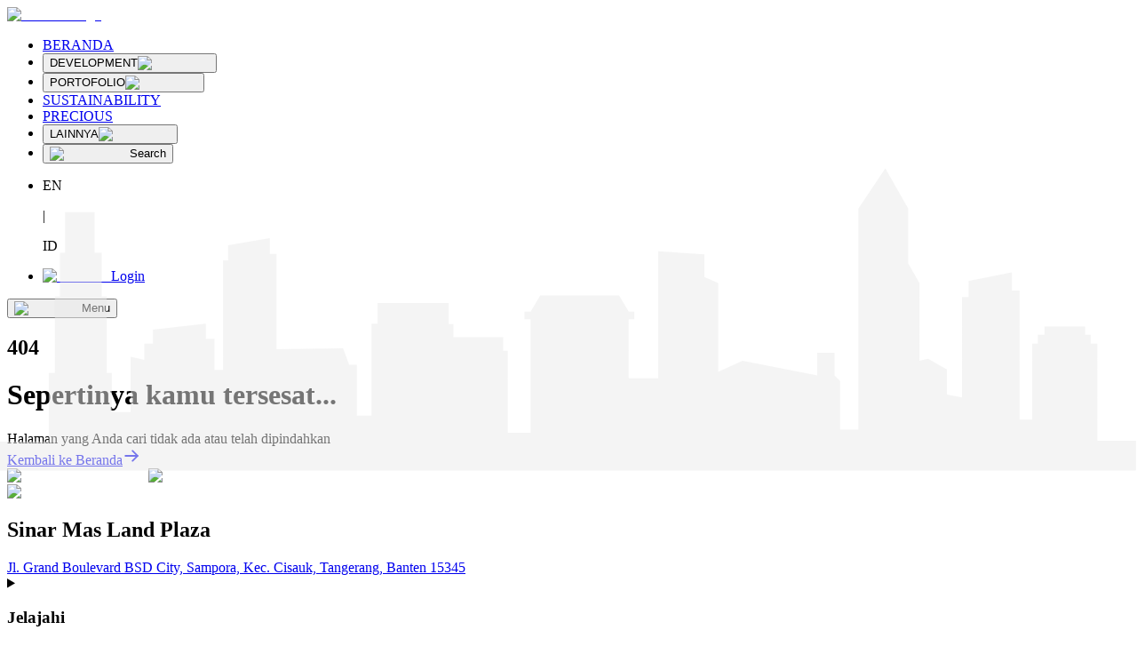

--- FILE ---
content_type: text/html; charset=utf-8
request_url: https://www.sinarmasland.com/id/news/amp/pertengahan-2018-galeri-iptek-dan-inovasi-dibangun-di-bsd-city
body_size: 10015
content:
<!DOCTYPE html><html lang="id" class="__variable_ed3508 __variable_069ab3 __variable_51684b __variable_ef116d __variable_509056"><head><meta charSet="utf-8"/><meta name="viewport" content="width=device-width, initial-scale=1, maximum-scale=1"/><link rel="stylesheet" href="/_next/static/css/de3f79f7e26ff95c.css" data-precedence="next"/><link rel="stylesheet" href="/_next/static/css/9a243abae655cb4a.css" data-precedence="next"/><link rel="preload" as="script" fetchPriority="low" href="/_next/static/chunks/webpack-3e17a95c2882c0b0.js"/><script src="/_next/static/chunks/4bd1b696-100b9d70ed4e49c1.js" async="" type="24a378e06d3c87588c995742-text/javascript"></script><script src="/_next/static/chunks/1255-642c76f13c20a3ec.js" async="" type="24a378e06d3c87588c995742-text/javascript"></script><script src="/_next/static/chunks/main-app-f3336e172256d2ab.js" async="" type="24a378e06d3c87588c995742-text/javascript"></script><script src="/_next/static/chunks/13b76428-c75990430d19f963.js" async="" type="24a378e06d3c87588c995742-text/javascript"></script><script src="/_next/static/chunks/7523-4ce115625a6a8053.js" async="" type="24a378e06d3c87588c995742-text/javascript"></script><script src="/_next/static/chunks/1601-e05b3aad0cee91bb.js" async="" type="24a378e06d3c87588c995742-text/javascript"></script><script src="/_next/static/chunks/8236-8bdb78817062cde5.js" async="" type="24a378e06d3c87588c995742-text/javascript"></script><script src="/_next/static/chunks/3324-d09e781b8ab8f8d3.js" async="" type="24a378e06d3c87588c995742-text/javascript"></script><script src="/_next/static/chunks/9515-2649172a75cb64d9.js" async="" type="24a378e06d3c87588c995742-text/javascript"></script><script src="/_next/static/chunks/app/%5Blocale%5D/%5B...not-found%5D/page-c7f8b1a41a1d230c.js" async="" type="24a378e06d3c87588c995742-text/javascript"></script><script src="/_next/static/chunks/app/%5Blocale%5D/loading-6744eb75cf86c7fb.js" async="" type="24a378e06d3c87588c995742-text/javascript"></script><script src="/_next/static/chunks/4053-89cf0b19eb742633.js" async="" type="24a378e06d3c87588c995742-text/javascript"></script><script src="/_next/static/chunks/app/%5Blocale%5D/layout-f7fd5fb7894641f7.js" async="" type="24a378e06d3c87588c995742-text/javascript"></script><script src="/_next/static/chunks/app/%5Blocale%5D/error-40b52619208304b4.js" async="" type="24a378e06d3c87588c995742-text/javascript"></script><script src="/_next/static/chunks/app/%5Blocale%5D/not-found-9a0349290429957b.js" async="" type="24a378e06d3c87588c995742-text/javascript"></script><link rel="preload" href="https://www.googletagmanager.com/gtm.js?id=GTM-PHWRQV7" as="script"/><link rel="preload" href="https://cdn.izooto.com/scripts/undefined.js" as="script"/><link rel="preload" href="https://www.googletagmanager.com/gtag/js?id=G-05ZM50R9ZF" as="script"/><link rel="preload" href="https://www.googletagmanager.com/gtag/js?id=AW-696607262" as="script"/><link rel="preload" href="https://www.googletagmanager.com/gtag/js?id=AW-16626405758" as="script"/><link rel="preload" href="https://www.googletagmanager.com/gtag/js?id=AW-16468204392" as="script"/><link rel="preload" href="https://www.googletagmanager.com/gtag/js?id=AW-17104977754" as="script"/><link rel="preload" href="/qualtrics.js" as="script"/><meta name="next-size-adjust" content=""/><link rel="icon" href="/favicon.ico" sizes="any"/><meta http-equiv="Refresh" content="600"/><meta name="theme-color" content="#ab0204"/><script type="application/ld+json">{"@context":"https://schema.org","@type":"Organization","name":"Sinar Mas Land","url":"https://www.sinarmasland.com/","logo":"https://www.sinarmasland.com/app/uploads/2025/03/Logo-SML-Izooto-1.jpg","sameAs":["https://www.facebook.com/@sinarmasland","https://www.instagram.com/sinarmas_land/","https://x.com/sinarmas_land","https://www.linkedin.com/company/sinar-mas-land/"]}</script><script type="application/ld+json">{"@context":"https://schema.org","@type":"WebSite","name":"https://www.sinarmasland.com","url":"https://www.sinarmasland.com/"}</script><noscript><img height="1" width="1" style="display:none" src="https://www.facebook.com/tr?id=1162320990867127&amp;ev=PageView&amp;noscript=1"/></noscript><script src="/_next/static/chunks/polyfills-42372ed130431b0a.js" noModule="" type="24a378e06d3c87588c995742-text/javascript"></script></head><body class="text-dark"><div hidden=""><!--$?--><template id="B:0"></template><!--/$--></div><div id="ZN_bPDQGqPGBHECKBE"></div><!--$?--><template id="B:1"></template><div class="fixed inset-0 z-50 flex items-center justify-center"><div class="h-12 w-12 animate-spin rounded-full border-4 border-dashed border-primary"></div></div><!--/$--><script type="24a378e06d3c87588c995742-text/javascript">requestAnimationFrame(function(){$RT=performance.now()});</script><script src="/_next/static/chunks/webpack-3e17a95c2882c0b0.js" id="_R_" async="" type="24a378e06d3c87588c995742-text/javascript"></script><div hidden id="S:1"><header class=" bg-white fixed !top-0 z-50 max-h-svh w-full py-6 shadow-lg backdrop-blur-sm transition"><div class="grid grid-cols-[auto_1fr] px-6 xl:px-16"><a class="w-40" href="/id"><img alt="Sinarmas logo" loading="lazy" width="328" height="62" decoding="async" data-nimg="1" style="color:transparent" srcSet="/_next/image?url=%2F_next%2Fstatic%2Fmedia%2Fsinarmasland-logo-black.ae9746c6.png&amp;w=384&amp;q=75 1x, /_next/image?url=%2F_next%2Fstatic%2Fmedia%2Fsinarmasland-logo-black.ae9746c6.png&amp;w=750&amp;q=75 2x" src="/_next/image?url=%2F_next%2Fstatic%2Fmedia%2Fsinarmasland-logo-black.ae9746c6.png&amp;w=750&amp;q=75"/></a><div class="hidden self-center justify-self-end xl:block"><ul class="flex w-full items-center gap-5 2xl:gap-10"><li><a class="text-title after:bg-primary relative w-full text-sm after:absolute after:bottom-[-4px] after:left-0 after:h-[2px] after:w-0 after:transition-all after:duration-300 hover:after:w-full 2xl:text-base" href="/id">BERANDA</a></li><li><button class="text-title after:bg-primary relative flex w-full items-center justify-between gap-1 text-sm after:absolute after:bottom-[-4px] after:left-0 after:h-[2px] after:w-0 after:transition-all after:duration-300 hover:after:w-full 2xl:text-base">DEVELOPMENT<img alt="Caret down" loading="lazy" width="16" height="17" decoding="async" data-nimg="1" style="color:transparent" src="/_next/static/media/caret-down-black.603e76de.svg"/></button></li><li><button class="text-title after:bg-primary relative flex w-full items-center justify-between gap-1 text-sm after:absolute after:bottom-[-4px] after:left-0 after:h-[2px] after:w-0 after:transition-all after:duration-300 hover:after:w-full 2xl:text-base">PORTOFOLIO<img alt="Caret down" loading="lazy" width="16" height="17" decoding="async" data-nimg="1" style="color:transparent" src="/_next/static/media/caret-down-black.603e76de.svg"/></button></li><li><a class="text-title after:bg-primary relative w-full text-sm after:absolute after:bottom-[-4px] after:left-0 after:h-[2px] after:w-0 after:transition-all after:duration-300 hover:after:w-full 2xl:text-base" href="/id/sustainability">SUSTAINABILITY</a></li><li><a class="text-title after:bg-primary relative w-full text-sm after:absolute after:bottom-[-4px] after:left-0 after:h-[2px] after:w-0 after:transition-all after:duration-300 hover:after:w-full 2xl:text-base" href="/id/precious">PRECIOUS</a></li><li><button class="text-title after:bg-primary relative flex w-full items-center justify-between gap-1 text-sm after:absolute after:bottom-[-4px] after:left-0 after:h-[2px] after:w-0 after:transition-all after:duration-300 hover:after:w-full 2xl:text-base">LAINNYA<img alt="Caret down" loading="lazy" width="16" height="17" decoding="async" data-nimg="1" style="color:transparent" src="/_next/static/media/caret-down-black.603e76de.svg"/></button></li><li><button class="block"><img alt="Magnify icon" loading="lazy" width="24" height="25" decoding="async" data-nimg="1" class="size-6" style="color:transparent" src="/_next/static/media/magnify-black.dd65cb7d.svg"/><span class="sr-only">Search</span></button></li><li><div class="text-title flex items-center gap-2"><p class=" cursor-pointer text-sm 2xl:text-base">EN</p><span class="text-sm 2xl:text-base">|</span><p class="text-primary cursor-pointer text-sm 2xl:text-base">ID</p></div></li><li><a class="block" href="/login"><img alt="User icon" loading="lazy" width="32" height="32" decoding="async" data-nimg="1" class="size-8" style="color:transparent" src="/_next/static/media/user-black.e7bb67e3.svg"/><span class="sr-only">Login</span></a></li></ul></div><div class="flex self-center justify-self-end xl:hidden"><button><div><img alt="Menu icon" loading="lazy" width="34" height="24" decoding="async" data-nimg="1" class="w-6" style="color:transparent" src="/_next/static/media/menu-black.734dcd6b.svg"/><span class="sr-only">Menu</span></div></button></div></div></header><div class="relative mx-auto mt-[180px] flex max-w-[450px] flex-col items-center gap-6 pb-[180px] text-center md:mb-28 md:py-5"><img alt="404" loading="lazy" decoding="async" data-nimg="fill" class="object-contain object-bottom" style="position:absolute;height:100%;width:100%;left:0;top:0;right:0;bottom:0;color:transparent" src="/bg-city.svg"/><div class="relative z-10 flex flex-col gap-2"><h2 class="text-6xl font-bold">404</h2><h1 class="text-2xl font-semibold">Sepertinya kamu tersesat...</h1><span class="text-dark-grey">Halaman yang Anda cari tidak ada atau telah dipindahkan</span></div><a class="relative z-10 flex items-center gap-1 text-primary" href="/id"><span class="text-sm">Kembali ke Beranda</span><svg width="20" height="20" viewBox="0 0 20 20" fill="none" xmlns="http://www.w3.org/2000/svg" class="size-4"><path d="M3.125 10H16.875" stroke="currentColor" stroke-width="1.875" stroke-linecap="round" stroke-linejoin="round"></path><path d="M11.25 4.375L16.875 10L11.25 15.625" stroke="currentColor" stroke-width="1.875" stroke-linecap="round" stroke-linejoin="round"></path></svg></a></div><footer class="relative bg-shade-grey-5"><img alt="Footer Background 01" loading="lazy" width="476" height="165" decoding="async" data-nimg="1" class="absolute right-0 top-[44px] hidden lg:block" style="color:transparent" src="/_next/static/media/bg-footer.34ccde8c.svg"/><img alt="Footer Background 02" loading="lazy" width="476" height="165" decoding="async" data-nimg="1" class="absolute bottom-[44px] left-0 hidden -scale-y-100 lg:block" style="color:transparent" src="/_next/static/media/bg-footer.34ccde8c.svg"/><div class="relative flex"><div class="h-[45px] flex-1 bg-primary lg:h-[58px]"></div><div class="relative -top-[14px] max-w-44 lg:-top-[18px] lg:max-w-56"><img alt="Sinarmas logo footer" loading="lazy" width="450" height="151" decoding="async" data-nimg="1" style="color:transparent" srcSet="/_next/image?url=%2F_next%2Fstatic%2Fmedia%2Fsml-logo-footer.75c2afaa.png&amp;w=640&amp;q=75 1x, /_next/image?url=%2F_next%2Fstatic%2Fmedia%2Fsml-logo-footer.75c2afaa.png&amp;w=1080&amp;q=75 2x" src="/_next/image?url=%2F_next%2Fstatic%2Fmedia%2Fsml-logo-footer.75c2afaa.png&amp;w=1080&amp;q=75"/></div></div><div class="container relative max-w-[1190px]"><div class="grid grid-cols-1 lg:auto-rows-min lg:grid-cols-[auto_1fr] lg:gap-14 lg:pb-12 lg:pt-8"><div class="flex flex-col gap-1 border-b border-shade-grey-6 py-5 lg:max-w-96 lg:gap-2.5 lg:border-none lg:py-0"><h2 class="text-lg font-semibold lg:text-2xl">Sinar Mas Land Plaza</h2><a class="text-balance text-sm lg:text-base" target="_blank" rel="noopener noreferrer" href="https://maps.app.goo.gl/KLa5h4Dq1zcoxNsP6">Jl. Grand Boulevard BSD City, Sampora, Kec. Cisauk, Tangerang, Banten 15345</a></div><div class="flex flex-col gap-3 border-b border-shade-grey-6 py-5 lg:hidden"><details class="group"><summary class="flex cursor-pointer items-center justify-between"><h3>Jelajahi</h3><svg width="11" height="18" viewBox="0 0 11 18" fill="none" xmlns="http://www.w3.org/2000/svg" class="h-3 shrink-0 grow-0 rotate-0 transition group-open:rotate-90"><path d="M2 1.5L9.5 9L2 16.5" stroke="currentColor" stroke-width="2.25" stroke-linecap="round" stroke-linejoin="round"></path></svg></summary><ul class="ml-4 mt-3 flex flex-col gap-3"><li class="relative"><a class="relative inline-block text-sm font-light" href="/id"><div class="flex flex-col items-start"><span>Beranda</span></div></a></li><li class="relative"><a class="relative inline-block text-sm font-light" href="/id/news"><div class="flex flex-col items-start"><span>Berita</span></div></a></li><li class="relative"><a class="relative inline-block text-sm font-light" href="/id/about-us"><div class="flex flex-col items-start"><span>Tentang Kami</span></div></a></li><li class="relative"><a class="relative inline-block text-sm font-light" href="https://www.dhub-sez.com/?utm_source=Website&amp;utm_medium=SMLWebsite&amp;utm_campaign=Digital_2025&amp;utm_content=SMLWebsite_FooterSML"><div class="flex flex-col items-start"><div class="absolute -right-4 -top-3 mb-1 rounded-xl bg-primary px-2 pb-[2px] text-xs leading-none text-white">new</div><span>D-HUB SEZ</span></div></a></li><li class="relative"><a class="relative inline-block text-sm font-light" href="/id/sustainability"><div class="flex flex-col items-start"><span>Sustainability</span></div></a></li><li class="relative"><a class="relative inline-block text-sm font-light" href="/id/precious"><div class="flex flex-col items-start"><span>Precious</span></div></a></li><li class="relative"><a class="relative inline-block text-sm font-light" href="/id/investors"><div class="flex flex-col items-start"><span>Investors</span></div></a></li><li class="relative"><a class="relative inline-block text-sm font-light" href="/id/contact-us"><div class="flex flex-col items-start"><span>Kontak Kami</span></div></a></li><li class="relative"><a class="relative inline-block text-sm font-light" href="/id/event"><div class="flex flex-col items-start"><span>Acara</span></div></a></li></ul></details><details class="group"><summary class="flex cursor-pointer items-center justify-between"><h3>Developments</h3><svg width="11" height="18" viewBox="0 0 11 18" fill="none" xmlns="http://www.w3.org/2000/svg" class="h-3 shrink-0 grow-0 rotate-0 transition group-open:rotate-90"><path d="M2 1.5L9.5 9L2 16.5" stroke="currentColor" stroke-width="2.25" stroke-linecap="round" stroke-linejoin="round"></path></svg></summary><ul class="ml-4 mt-3 flex flex-col gap-3"><li class="relative"><a class="relative inline-block text-sm font-light" href="/id/development/township"><div class="flex flex-col items-start"><span>Township</span></div></a></li><li class="relative"><a class="relative inline-block text-sm font-light" href="/id/development/hospitality"><div class="flex flex-col items-start"><span>Hospitality</span></div></a></li><li class="relative"><a class="relative inline-block text-sm font-light" href="/id/development/residential"><div class="flex flex-col items-start"><span>Residential</span></div></a></li><li class="relative"><a class="relative inline-block text-sm font-light" href="/id/development/commercial"><div class="flex flex-col items-start"><span>Komersial</span></div></a></li><li class="relative"><a class="relative inline-block text-sm font-light" href="/id/development/office"><div class="flex flex-col items-start"><span>Kantor</span></div></a></li><li class="relative"><a class="relative inline-block text-sm font-light" href="/id/development/industrial"><div class="flex flex-col items-start"><span>Industri</span></div></a></li><li class="relative"><a class="relative inline-block text-sm font-light" href="/id/development/retail"><div class="flex flex-col items-start"><span>Ritel</span></div></a></li></ul></details><details class="group"><summary class="flex cursor-pointer items-center justify-between"><h3>e-Store Kami</h3><svg width="11" height="18" viewBox="0 0 11 18" fill="none" xmlns="http://www.w3.org/2000/svg" class="h-3 shrink-0 grow-0 rotate-0 transition group-open:rotate-90"><path d="M2 1.5L9.5 9L2 16.5" stroke="currentColor" stroke-width="2.25" stroke-linecap="round" stroke-linejoin="round"></path></svg></summary><ul class="ml-4 mt-3 flex flex-col gap-3"><li class="relative"><a class="relative inline-block text-sm font-light" href="https://www.blibli.com/merchant/sinar-mas-land-official-store/SIM-70041?utm_source=Website&amp;utm_medium=SMLWebsite&amp;utm_campaign=Digital_2021&amp;utm_content=Blibli_Footer_Website_SML"><div class="flex flex-col items-start"><span>Blibli</span></div></a></li><li class="relative"><a class="relative inline-block text-sm font-light" href="https://www.tokopedia.com/sinarmasland?utm_source=Website&amp;utm_medium=SMLWebsite&amp;utm_campaign=Digital_2021&amp;utm_content=Tokopedia_Footer_Website_SML"><div class="flex flex-col items-start"><span>Tokopedia</span></div></a></li></ul></details></div><div class="flex flex-col items-start gap-2 border-b border-shade-grey-6 pb-6 pt-5 lg:col-start-1 lg:row-start-2 lg:border-none lg:py-0"><h3 class="text-sm font-medium lg:text-base">Kontak Kami</h3><a class="lg:text-sm" href="tel:+622150368368">+6221-50368368</a><p class="mt-2 text-xs font-light lg:mt-6 lg:text-base">Punya pertanyaan atau masukan?<!-- --> <br/>Kirimkan pesan, kami akan segera menghubungi Anda!</p><a class="mt-2 flex items-center gap-2.5 rounded-full bg-primary px-6 py-2.5 text-white" href="/cdn-cgi/l/email-protection#91f8fff7fed1e2f8fff0e3fcf0e2fdf0fff5bff2fefc"><span>Hubungi Kami</span><svg width="15" height="12" viewBox="0 0 15 12" fill="none" xmlns="http://www.w3.org/2000/svg" class="h-3"><path d="M1.5 12C1.0875 12 0.734375 11.8531 0.440625 11.5594C0.146875 11.2656 0 10.9125 0 10.5V1.5C0 1.0875 0.146875 0.734375 0.440625 0.440625C0.734375 0.146875 1.0875 0 1.5 0H13.5C13.9125 0 14.2656 0.146875 14.5594 0.440625C14.8531 0.734375 15 1.0875 15 1.5V10.5C15 10.9125 14.8531 11.2656 14.5594 11.5594C14.2656 11.8531 13.9125 12 13.5 12H1.5ZM7.5 6.75L1.5 3V10.5H13.5V3L7.5 6.75ZM7.5 5.25L13.5 1.5H1.5L7.5 5.25ZM1.5 3V1.5V10.5V3Z" fill="currentColor"></path></svg></a></div><div class="grid auto-rows-min grid-cols-1 pb-6 pt-5 lg:col-start-2 lg:row-span-2 lg:row-start-1 lg:grid-cols-[auto_auto_1fr] lg:grid-rows-[auto_1fr] lg:gap-x-14 lg:gap-y-8 lg:justify-self-end lg:py-0"><div class="hidden lg:row-span-2 lg:flex lg:flex-col lg:gap-4"><h3 class="text-lg font-semibold">Jelajahi</h3><ul class="grid grid-cols-[auto_1fr] gap-3"><li><a class="relative text-sm" href="/id">Beranda</a></li><li><a class="relative text-sm" href="/id/news">Berita</a></li><li><a class="relative text-sm" href="/id/about-us">Tentang Kami</a></li><li><a class="relative text-sm" target="_blank" rel="noopener noreferrer" href="https://www.dhub-sez.com/?utm_source=Website&amp;utm_medium=SMLWebsite&amp;utm_campaign=Digital_2025&amp;utm_content=SMLWebsite_FooterSML"><div class="absolute -right-4 -top-3 rounded-xl bg-primary px-2 pb-[2px] text-xs leading-none text-white">new</div>D-HUB SEZ</a></li><li><a class="relative text-sm" href="/id/sustainability">Sustainability</a></li><li><a class="relative text-sm" href="/id/precious">Precious</a></li><li><a class="relative text-sm" href="/id/investors">Investors</a></li><li><a class="relative text-sm" href="/id/contact-us">Kontak Kami</a></li><li><a class="relative text-sm" href="/id/event">Acara</a></li></ul></div><div class="row-span-2 hidden lg:flex lg:max-w-32 lg:flex-col lg:gap-4"><h3 class="text-lg font-semibold">Developments</h3><ul class="grid grid-cols-1 gap-3"><li><a class="text-sm" href="/id/development/township">Township</a></li><li><a class="text-sm" href="/id/development/hospitality">Hospitality</a></li><li><a class="text-sm" href="/id/development/residential">Residential</a></li><li><a class="text-sm" href="/id/development/commercial">Komersial</a></li><li><a class="text-sm" href="/id/development/office">Kantor</a></li><li><a class="text-sm" href="/id/development/industrial">Industri</a></li><li><a class="text-sm" href="/id/development/retail">Ritel</a></li></ul></div><div class="hidden lg:flex lg:flex-col lg:gap-4"><h3 class="text-lg font-semibold">e-Store Kami</h3><ul class="grid grid-cols-1 gap-3"><li><a class="text-sm" target="_blank" href="https://www.blibli.com/merchant/sinar-mas-land-official-store/SIM-70041?utm_source=Website&amp;utm_medium=SMLWebsite&amp;utm_campaign=Digital_2021&amp;utm_content=Blibli_Footer_Website_SML">Blibli</a></li><li><a class="text-sm" target="_blank" href="https://www.tokopedia.com/sinarmasland?utm_source=Website&amp;utm_medium=SMLWebsite&amp;utm_campaign=Digital_2021&amp;utm_content=Tokopedia_Footer_Website_SML">Tokopedia</a></li></ul></div><div class="flex flex-col gap-4 lg:gap-5"><h3 class="text-sm font-medium lg:text-lg lg:font-semibold">Ikuti Kami</h3><div class="flex flex-wrap justify-start gap-4 lg:gap-3"><a target="_blank" href="https://www.instagram.com/sinarmas_land"><img alt="Instagram Icon" loading="lazy" width="54" height="54" decoding="async" data-nimg="1" class="size-8 lg:size-7" style="color:transparent" src="/_next/static/media/ig-black-circle.a3360f82.svg"/></a><a target="_blank" href="https://twitter.com/sinarmas_land"><img alt="X Icon" loading="lazy" width="54" height="54" decoding="async" data-nimg="1" class="size-8 lg:size-7" style="color:transparent" src="/_next/static/media/x-black-circle.6fe6d711.svg"/></a><a target="_blank" href="https://www.facebook.com/sinarmasland/"><img alt="Facebook Icon" loading="lazy" width="54" height="54" decoding="async" data-nimg="1" class="size-8 lg:size-7" style="color:transparent" src="/_next/static/media/fb-black-circle.c9f279d3.svg"/></a><a target="_blank" href="https://www.linkedin.com/company/sinar-mas-land"><img alt="Linkedin Icon" loading="lazy" width="54" height="54" decoding="async" data-nimg="1" class="size-8 lg:size-7" style="color:transparent" src="/_next/static/media/li-black-circle.3e5a9d48.svg"/></a><a target="_blank" href="https://www.youtube.com/channel/UCVxIPn2_4HYa18VclGzIqKg"><img alt="Youtube Icon" loading="lazy" width="54" height="54" decoding="async" data-nimg="1" class="size-8 lg:size-7" style="color:transparent" src="/_next/static/media/yt-black-circle.1a08ab15.svg"/></a><a target="_blank" href="https://www.tiktok.com/@sinarmas_land"><img alt="Tiktok Icon" loading="lazy" width="54" height="54" decoding="async" data-nimg="1" class="size-8 lg:size-7" style="color:transparent" src="/_next/static/media/tt-black-circle.fc36c5ca.svg"/></a></div></div></div></div></div><div class="relative bg-dark py-4 text-[10px] text-shade-grey-5 lg:py-6 lg:text-sm"><div class="container flex justify-between"><span>© <!-- -->2026<!-- --> Sinar Mas Land. All Right Reserved.</span><div class="flex gap-2 lg:gap-3"><a href="/id/terms-&amp;-conditions">Terms &amp; Conditions</a><a href="/id/privacy-policy">Privacy Policy</a></div></div></div></footer><!--$?--><template id="B:2"></template><!--/$--></div><script data-cfasync="false" src="/cdn-cgi/scripts/5c5dd728/cloudflare-static/email-decode.min.js"></script><script type="24a378e06d3c87588c995742-text/javascript">$RB=[];$RV=function(a){$RT=performance.now();for(var b=0;b<a.length;b+=2){var c=a[b],e=a[b+1];null!==e.parentNode&&e.parentNode.removeChild(e);var f=c.parentNode;if(f){var g=c.previousSibling,h=0;do{if(c&&8===c.nodeType){var d=c.data;if("/$"===d||"/&"===d)if(0===h)break;else h--;else"$"!==d&&"$?"!==d&&"$~"!==d&&"$!"!==d&&"&"!==d||h++}d=c.nextSibling;f.removeChild(c);c=d}while(c);for(;e.firstChild;)f.insertBefore(e.firstChild,c);g.data="$";g._reactRetry&&requestAnimationFrame(g._reactRetry)}}a.length=0};
$RC=function(a,b){if(b=document.getElementById(b))(a=document.getElementById(a))?(a.previousSibling.data="$~",$RB.push(a,b),2===$RB.length&&("number"!==typeof $RT?requestAnimationFrame($RV.bind(null,$RB)):(a=performance.now(),setTimeout($RV.bind(null,$RB),2300>a&&2E3<a?2300-a:$RT+300-a)))):b.parentNode.removeChild(b)};$RC("B:1","S:1")</script><div hidden id="S:2"></div><script type="24a378e06d3c87588c995742-text/javascript">$RC("B:2","S:2")</script><title>Sinar Mas Land, Leading Diversified Developer in Indonesia</title><meta name="description" content="Sinar Mas Land is the largest and most diverse property developer in Indonesia with rich experience of more than 50 years in the field of property development."/><meta name="author" content="sinarmasland.com"/><meta name="robots" content="index, follow"/><meta name="facebook-domain-verification" content="chwch3ysw58cuclz2hxpez66qcpz2r"/><meta name="fb:app_id" content="401011690922768"/><meta name="google-site-verification" content="9KRNLhuCOVE_23TzMgR-H30kISq6q1UhaXiV0Hp9pLM"/><link rel="canonical" href="https://www.sinarmasland.com/id"/><link rel="alternate" type="application/rss+xml" href="https://www.sinarmasland.com/id/feeds.xml"/><meta name="mobile-web-app-capable" content="yes"/><meta name="apple-mobile-web-app-status-bar-style" content="black"/><meta property="og:title" content="Sinar Mas Land"/><meta property="og:description" content="Sinar Mas Land is the largest and most diverse property developer in Indonesia with rich experience of more than 50 years in the field of property development."/><meta property="og:image" content="https://www.sinarmasland.com/static/sml-plaza-6a6e8ebe7eb4ad249e70d5149c18fcc0.png"/><meta property="og:image:alt" content="Sinar Mas Land"/><meta property="og:image:type" content="image/jpeg"/><meta property="og:image:width" content="1200"/><meta property="og:image:height" content="630"/><meta property="og:type" content="website"/><meta name="twitter:card" content="summary_large_image"/><meta name="twitter:site" content="@sinarmas_land"/><meta name="twitter:creator" content="@sinarmas_land"/><meta name="twitter:title" content="Sinar Mas Land"/><meta name="twitter:description" content="Sinar Mas Land is the largest and most diverse property developer in Indonesia with rich experience of more than 50 years in the field of property development."/><meta name="twitter:image" content="https://www.sinarmasland.com/static/sml-plaza-6a6e8ebe7eb4ad249e70d5149c18fcc0.png"/><link rel="icon" href="/favicon.ico"/><script type="24a378e06d3c87588c995742-text/javascript">document.querySelectorAll('body link[rel="icon"], body link[rel="apple-touch-icon"]').forEach(el => document.head.appendChild(el))</script><div hidden id="S:0"></div><script type="24a378e06d3c87588c995742-text/javascript">$RC("B:0","S:0")</script><script type="24a378e06d3c87588c995742-text/javascript">(self.__next_f=self.__next_f||[]).push([0])</script><script type="24a378e06d3c87588c995742-text/javascript">self.__next_f.push([1,"1:\"$Sreact.fragment\"\n2:I[9766,[],\"\"]\n3:I[98924,[],\"\"]\n5:I[81959,[],\"ClientPageRoot\"]\n6:I[46468,[\"586\",\"static/chunks/13b76428-c75990430d19f963.js\",\"7523\",\"static/chunks/7523-4ce115625a6a8053.js\",\"1601\",\"static/chunks/1601-e05b3aad0cee91bb.js\",\"8236\",\"static/chunks/8236-8bdb78817062cde5.js\",\"3324\",\"static/chunks/3324-d09e781b8ab8f8d3.js\",\"9515\",\"static/chunks/9515-2649172a75cb64d9.js\",\"3120\",\"static/chunks/app/%5Blocale%5D/%5B...not-found%5D/page-c7f8b1a41a1d230c.js\"],\"default\"]\n7:I[24431,[],\"OutletBoundary\"]\n9:I[15278,[],\"AsyncMetadataOutlet\"]\nb:I[15936,[\"9076\",\"static/chunks/app/%5Blocale%5D/loading-6744eb75cf86c7fb.js\"],\"default\"]\nc:I[24431,[],\"ViewportBoundary\"]\ne:I[24431,[],\"MetadataBoundary\"]\nf:\"$Sreact.suspense\"\n11:I[57150,[],\"\"]\n12:I[94364,[\"7523\",\"static/chunks/7523-4ce115625a6a8053.js\",\"4053\",\"static/chunks/4053-89cf0b19eb742633.js\",\"8450\",\"static/chunks/app/%5Blocale%5D/layout-f7fd5fb7894641f7.js\"],\"default\"]\n13:I[10919,[\"7523\",\"static/chunks/7523-4ce115625a6a8053.js\",\"4053\",\"static/chunks/4053-89cf0b19eb742633.js\",\"8450\",\"static/chunks/app/%5Blocale%5D/layout-f7fd5fb7894641f7.js\"],\"default\"]\n14:I[41402,[\"7523\",\"static/chunks/7523-4ce115625a6a8053.js\",\"4053\",\"static/chunks/4053-89cf0b19eb742633.js\",\"8450\",\"static/chunks/app/%5Blocale%5D/layout-f7fd5fb7894641f7.js\"],\"\"]\n15:I[98202,[\"7523\",\"static/chunks/7523-4ce115625a6a8053.js\",\"4053\",\"static/chunks/4053-89cf0b19eb742633.js\",\"8450\",\"static/chunks/app/%5Blocale%5D/layout-f7fd5fb7894641f7.js\"],\"GoogleTagManager\"]\n17:I[68332,[\"7523\",\"static/chunks/7523-4ce115625a6a8053.js\",\"4053\",\"static/chunks/4053-89cf0b19eb742633.js\",\"8450\",\"static/chunks/app/%5Blocale%5D/layout-f7fd5fb7894641f7.js\"],\"GoogleAnalytics\"]\n18:I[197,[\"7523\",\"static/chunks/7523-4ce115625a6a8053.js\",\"4053\",\"static/chunks/4053-89cf0b19eb742633.js\",\"8450\",\"static/chunks/app/%5Blocale%5D/layout-f7fd5fb7894641f7.js\"],\"LocationPermissionLoad\"]\n19:I[3809,[\"7523\",\"static/chunks/7523-4ce115625a6a8053.js\",\"4053\",\"static/chunks/4053-89cf0b19eb742633.js\",\"8450\",\"static/chunks/app/%5Blocale%5D/layout-f7fd"])</script><script type="24a378e06d3c87588c995742-text/javascript">self.__next_f.push([1,"5fb7894641f7.js\"],\"default\"]\n1c:I[3438,[\"7523\",\"static/chunks/7523-4ce115625a6a8053.js\",\"4053\",\"static/chunks/4053-89cf0b19eb742633.js\",\"8450\",\"static/chunks/app/%5Blocale%5D/layout-f7fd5fb7894641f7.js\"],\"default\"]\n1d:I[13874,[\"586\",\"static/chunks/13b76428-c75990430d19f963.js\",\"7523\",\"static/chunks/7523-4ce115625a6a8053.js\",\"1601\",\"static/chunks/1601-e05b3aad0cee91bb.js\",\"8236\",\"static/chunks/8236-8bdb78817062cde5.js\",\"3324\",\"static/chunks/3324-d09e781b8ab8f8d3.js\",\"9515\",\"static/chunks/9515-2649172a75cb64d9.js\",\"8530\",\"static/chunks/app/%5Blocale%5D/error-40b52619208304b4.js\"],\"default\"]\n1e:I[35908,[\"586\",\"static/chunks/13b76428-c75990430d19f963.js\",\"7523\",\"static/chunks/7523-4ce115625a6a8053.js\",\"1601\",\"static/chunks/1601-e05b3aad0cee91bb.js\",\"8236\",\"static/chunks/8236-8bdb78817062cde5.js\",\"3324\",\"static/chunks/3324-d09e781b8ab8f8d3.js\",\"9515\",\"static/chunks/9515-2649172a75cb64d9.js\",\"3224\",\"static/chunks/app/%5Blocale%5D/not-found-9a0349290429957b.js\"],\"default\"]\n1f:I[80622,[],\"IconMark\"]\n:HL[\"/_next/static/media/0484562807a97172-s.p.woff2\",\"font\",{\"crossOrigin\":\"\",\"type\":\"font/woff2\"}]\n:HL[\"/_next/static/media/13971731025ec697-s.p.woff2\",\"font\",{\"crossOrigin\":\"\",\"type\":\"font/woff2\"}]\n:HL[\"/_next/static/media/3be83a346553616c-s.p.woff2\",\"font\",{\"crossOrigin\":\"\",\"type\":\"font/woff2\"}]\n:HL[\"/_next/static/media/4c285fdca692ea22-s.p.woff2\",\"font\",{\"crossOrigin\":\"\",\"type\":\"font/woff2\"}]\n:HL[\"/_next/static/media/7b0b24f36b1a6d0b-s.p.woff2\",\"font\",{\"crossOrigin\":\"\",\"type\":\"font/woff2\"}]\n:HL[\"/_next/static/media/8888a3826f4a3af4-s.p.woff2\",\"font\",{\"crossOrigin\":\"\",\"type\":\"font/woff2\"}]\n:HL[\"/_next/static/media/904be59b21bd51cb-s.p.woff2\",\"font\",{\"crossOrigin\":\"\",\"type\":\"font/woff2\"}]\n:HL[\"/_next/static/media/b957ea75a84b6ea7-s.p.woff2\",\"font\",{\"crossOrigin\":\"\",\"type\":\"font/woff2\"}]\n:HL[\"/_next/static/media/eafabf029ad39a43-s.p.woff2\",\"font\",{\"crossOrigin\":\"\",\"type\":\"font/woff2\"}]\n:HL[\"/_next/static/css/de3f79f7e26ff95c.css\",\"style\"]\n:HL[\"/_next/static/css/9a243abae655cb4a.css\",\"style\"]\n"])</script><script type="24a378e06d3c87588c995742-text/javascript">self.__next_f.push([1,"0:{\"P\":null,\"b\":\"gye94j80B-w1fSjAXVQj-\",\"p\":\"\",\"c\":[\"\",\"id\",\"news\",\"amp\",\"pertengahan-2018-galeri-iptek-dan-inovasi-dibangun-di-bsd-city\"],\"i\":false,\"f\":[[[\"\",{\"children\":[[\"locale\",\"id\",\"d\"],{\"children\":[[\"not-found\",\"news/amp/pertengahan-2018-galeri-iptek-dan-inovasi-dibangun-di-bsd-city\",\"c\"],{\"children\":[\"__PAGE__\",{}]}]},\"$undefined\",\"$undefined\",true]}],[\"\",[\"$\",\"$1\",\"c\",{\"children\":[null,[\"$\",\"$L2\",null,{\"parallelRouterKey\":\"children\",\"error\":\"$undefined\",\"errorStyles\":\"$undefined\",\"errorScripts\":\"$undefined\",\"template\":[\"$\",\"$L3\",null,{}],\"templateStyles\":\"$undefined\",\"templateScripts\":\"$undefined\",\"notFound\":[[[\"$\",\"title\",null,{\"children\":\"404: This page could not be found.\"}],[\"$\",\"div\",null,{\"style\":{\"fontFamily\":\"system-ui,\\\"Segoe UI\\\",Roboto,Helvetica,Arial,sans-serif,\\\"Apple Color Emoji\\\",\\\"Segoe UI Emoji\\\"\",\"height\":\"100vh\",\"textAlign\":\"center\",\"display\":\"flex\",\"flexDirection\":\"column\",\"alignItems\":\"center\",\"justifyContent\":\"center\"},\"children\":[\"$\",\"div\",null,{\"children\":[[\"$\",\"style\",null,{\"dangerouslySetInnerHTML\":{\"__html\":\"body{color:#000;background:#fff;margin:0}.next-error-h1{border-right:1px solid rgba(0,0,0,.3)}@media (prefers-color-scheme:dark){body{color:#fff;background:#000}.next-error-h1{border-right:1px solid rgba(255,255,255,.3)}}\"}}],[\"$\",\"h1\",null,{\"className\":\"next-error-h1\",\"style\":{\"display\":\"inline-block\",\"margin\":\"0 20px 0 0\",\"padding\":\"0 23px 0 0\",\"fontSize\":24,\"fontWeight\":500,\"verticalAlign\":\"top\",\"lineHeight\":\"49px\"},\"children\":404}],[\"$\",\"div\",null,{\"style\":{\"display\":\"inline-block\"},\"children\":[\"$\",\"h2\",null,{\"style\":{\"fontSize\":14,\"fontWeight\":400,\"lineHeight\":\"49px\",\"margin\":0},\"children\":\"This page could not be found.\"}]}]]}]}]],[]],\"forbidden\":\"$undefined\",\"unauthorized\":\"$undefined\"}]]}],{\"children\":[[\"locale\",\"id\",\"d\"],[\"$\",\"$1\",\"c\",{\"children\":[[[\"$\",\"link\",\"0\",{\"rel\":\"stylesheet\",\"href\":\"/_next/static/css/de3f79f7e26ff95c.css\",\"precedence\":\"next\",\"crossOrigin\":\"$undefined\",\"nonce\":\"$undefined\"}],[\"$\",\"link\",\"1\",{\"rel\":\"stylesheet\",\"href\":\"/_next/static/css/9a243abae655cb4a.css\",\"precedence\":\"next\",\"crossOrigin\":\"$undefined\",\"nonce\":\"$undefined\"}]],\"$L4\"]}],{\"children\":[[\"not-found\",\"news/amp/pertengahan-2018-galeri-iptek-dan-inovasi-dibangun-di-bsd-city\",\"c\"],[\"$\",\"$1\",\"c\",{\"children\":[null,[\"$\",\"$L2\",null,{\"parallelRouterKey\":\"children\",\"error\":\"$undefined\",\"errorStyles\":\"$undefined\",\"errorScripts\":\"$undefined\",\"template\":[\"$\",\"$L3\",null,{}],\"templateStyles\":\"$undefined\",\"templateScripts\":\"$undefined\",\"notFound\":\"$undefined\",\"forbidden\":\"$undefined\",\"unauthorized\":\"$undefined\"}]]}],{\"children\":[\"__PAGE__\",[\"$\",\"$1\",\"c\",{\"children\":[[\"$\",\"$L5\",null,{\"Component\":\"$6\",\"searchParams\":{},\"params\":{\"locale\":\"id\",\"not-found\":[\"news\",\"amp\",\"pertengahan-2018-galeri-iptek-dan-inovasi-dibangun-di-bsd-city\"]}}],null,[\"$\",\"$L7\",null,{\"children\":[\"$L8\",[\"$\",\"$L9\",null,{\"promise\":\"$@a\"}]]}]]}],{},null,false]},null,false]},[[\"$\",\"$Lb\",\"l\",{}],[],[]],false]},null,false],[\"$\",\"$1\",\"h\",{\"children\":[null,[[\"$\",\"$Lc\",null,{\"children\":\"$Ld\"}],[\"$\",\"meta\",null,{\"name\":\"next-size-adjust\",\"content\":\"\"}]],[\"$\",\"$Le\",null,{\"children\":[\"$\",\"div\",null,{\"hidden\":true,\"children\":[\"$\",\"$f\",null,{\"fallback\":null,\"children\":\"$L10\"}]}]}]]}],false]],\"m\":\"$undefined\",\"G\":[\"$11\",[]],\"s\":false,\"S\":false}\n"])</script><script type="24a378e06d3c87588c995742-text/javascript">self.__next_f.push([1,"4:[\"$\",\"html\",null,{\"lang\":\"id\",\"className\":\"__variable_ed3508 __variable_069ab3 __variable_51684b __variable_ef116d __variable_509056\",\"children\":[[\"$\",\"head\",null,{\"children\":[[\"$\",\"link\",null,{\"rel\":\"icon\",\"href\":\"/favicon.ico\",\"sizes\":\"any\"}],[\"$\",\"$L12\",null,{\"data\":true}],[\"$\",\"$L13\",null,{\"data\":{\"@context\":\"https://schema.org\",\"@type\":\"Organization\",\"name\":\"Sinar Mas Land\",\"url\":\"https://www.sinarmasland.com/\",\"logo\":\"https://www.sinarmasland.com/app/uploads/2025/03/Logo-SML-Izooto-1.jpg\",\"sameAs\":[\"https://www.facebook.com/@sinarmasland\",\"https://www.instagram.com/sinarmas_land/\",\"https://x.com/sinarmas_land\",\"https://www.linkedin.com/company/sinar-mas-land/\"]}}],[\"$\",\"$L13\",null,{\"data\":{\"@context\":\"https://schema.org\",\"@type\":\"WebSite\",\"name\":\"https://www.sinarmasland.com\",\"url\":\"https://www.sinarmasland.com/\"}}],[\"$\",\"$L14\",null,{\"id\":\"facebook-pixel\",\"strategy\":\"afterInteractive\",\"children\":\"\\n          !function(b,e,f,g,a,c,d){\\n            if(!b.fbq){\\n              a = b.fbq = function(){\\n                a.callMethod ? a.callMethod.apply(a, arguments) : a.queue.push(arguments);\\n              };\\n              if(!b._fbq) b._fbq = a;\\n              a.push = a;\\n              a.loaded = true;\\n              a.version = '2.0';\\n              a.queue = [];\\n              c = e.createElement(f);\\n              c.async = true;\\n              c.src = g;\\n              d = e.getElementsByTagName(f)[0];\\n              d.parentNode.insertBefore(c, d);\\n            }\\n          }(window, document, 'script', 'https://connect.facebook.net/en_US/fbevents.js');\\n\\n          fbq.disablePushState = true;\\n          fbq('init', '1162320990867127');\\n          fbq('track', 'PageView');\\n        \"}],[\"$\",\"noscript\",null,{\"children\":[\"$\",\"img\",null,{\"height\":\"1\",\"width\":\"1\",\"style\":{\"display\":\"none\"},\"src\":\"https://www.facebook.com/tr?id=1162320990867127\u0026ev=PageView\u0026noscript=1\"}]}]]}],[\"$\",\"$L15\",null,{\"gtmId\":\"GTM-PHWRQV7\"}],[\"$\",\"$L14\",null,{\"id\":\"izooto-inline\",\"children\":\"window._izq = window._izq || []; window._izq.push([\\\"init\\\"]);\"}],[\"$\",\"$L14\",null,{\"type\":\"text/javascript\",\"lang\":\"javascript\",\"src\":\"https://cdn.izooto.com/scripts/undefined.js\"}],[\"$\",\"body\",null,{\"className\":\"text-dark\",\"children\":[[\"$\",\"div\",null,{\"id\":\"ZN_bPDQGqPGBHECKBE\"}],\"$L16\"]}],[\"$\",\"$L17\",null,{\"gaId\":\"G-05ZM50R9ZF\"}],[\"$\",\"$L17\",null,{\"gaId\":\"AW-696607262\"}],[\"$\",\"$L17\",null,{\"gaId\":\"AW-16626405758\"}],[\"$\",\"$L17\",null,{\"gaId\":\"AW-16468204392\"}],[\"$\",\"$L17\",null,{\"gaId\":\"AW-17104977754\"}],[\"$\",\"$L18\",null,{}],[\"$\",\"$L14\",null,{\"type\":\"text/javascript\",\"lang\":\"javascript\",\"src\":\"/qualtrics.js\"}]]}]\n"])</script><script type="24a378e06d3c87588c995742-text/javascript">self.__next_f.push([1,"d:[[\"$\",\"meta\",\"0\",{\"charSet\":\"utf-8\"}],[\"$\",\"meta\",\"1\",{\"name\":\"viewport\",\"content\":\"width=device-width, initial-scale=1, maximum-scale=1\"}],[\"$\",\"meta\",\"2\",{\"name\":\"theme-color\",\"content\":\"#ab0204\"}]]\n8:null\n"])</script><script type="24a378e06d3c87588c995742-text/javascript">self.__next_f.push([1,"16:[\"$\",\"$L19\",null,{\"formats\":\"$undefined\",\"locale\":\"id\",\"messages\":{\"home\":\"Beranda\",\"discover_project\":{\"development\":\"Development\",\"township\":\"Township\",\"hospitality\":\"Hospitality\",\"residential\":\"Residential\",\"commercial\":\"Komersial\",\"office\":\"Kantor\",\"industrial\":\"Industri\",\"retail\":\"Ritel\",\"kavling\":\"Kavling\",\"e_catalog\":\"E-Katalog\",\"see_all_projects\":\"Lihat Semua\",\"bsd_city\":\"BSD City\",\"bsd_city_desc\":\"Tempat yang dirancang untuk pengalaman hidup modern terbaik.\",\"discover_now\":\"Temukan Sekarang\"},\"corporate\":{\"parent\":\"Perusahaan\",\"about_us\":\"Tentang Kami\",\"partners\":\"Mitra\",\"history\":\"Sejarah\",\"news\":\"Berita\",\"awards\":\"Penghargaan\",\"events\":\"Acara\",\"overseas_business\":\"Bisnis Luar Negeri\",\"career\":\"Karier\",\"contact_us\":\"Kontak Kami\",\"vendor_registration\":\"Pendaftaran Vendor\",\"vendor_registration_desc\":\"Daftar dengan mudah untuk membuka peluang dan berkolaborasi dalam membangun proyek-proyek inovatif bersama.\",\"get_started\":\"Memulai\",\"business_pillars\":\"Pilar Bisnis\"},\"sustainability\":\"Sustainability\",\"precious\":\"Precious\",\"others\":{\"parent\":\"Lainnya\",\"investors\":{\"parent\":\"Investors\",\"general_information\":\"Informasi Umum\",\"information_disclosure_statement\":\"Pernyataan Pengungkapan Informasi\",\"annual_report_circulars\":\"Laporan Tahunan/Sirkuler\",\"board_of_directors\":\"Dewan Direksi\",\"financial_report\":\"Laporan Keuangan\",\"investor_relations\":\"Hubungan Investor\",\"corporate_governance\":\"Tata Kelola Perusahaan\",\"living_lab_ventures\":\"Living Lab Ventures\",\"public_expose\":\"Public Expose\",\"corporate_structures\":\"Struktur Perusahaan\"},\"career\":{\"parent\":\"Karier\",\"discover_more_opportunities\":\"Temukan lebih banyak kesempatan\"},\"special_programs\":{\"parent\":\"Move in Quickly\",\"special_programs_desc\":\"Segera Move in Quickly!\"},\"press_release\":\"Siaran Pers\",\"press_release_desc\":\"Dapatkan informasi terbaru dan pencapaian terbaru dari Sinar Mas Land.\",\"discover_now\":\"Temukan Sekarang\",\"video_competition_2025\":\"Video Competition 2025\",\"kek_bsd\":\"D-HUB SEZ\"},\"got_question\":\"Punya pertanyaan atau masukan?\",\"drop_us_message\":\"Kirimkan pesan, kami akan segera menghubungi Anda!\",\"send_message\":\"Hubungi Kami\",\"explore\":\"Jelajahi\",\"discover_development\":\"Developments\",\"our_e_store\":\"e-Store Kami\",\"follow_us\":\"Ikuti Kami\",\"blibli\":\"Blibli\",\"tokopedia\":\"Tokopedia\",\"see_all\":\"Lihat Semua\",\"our_projects\":\"Proyek Kami\",\"news\":{\"latest_news\":\"Berita Terbaru\"},\"location\":\"Lokasi\",\"property_type\":\"Jenis Properti\",\"project\":\"Proyek\",\"price_range\":\"Kisaran Harga\",\"select_option\":\"Pilih Opsi\",\"portfolio\":{\"parent\":\"Portofolio\"},\"land_stock_performance\":\"Kinerja Saham Sinar Mas Land\",\"stock_performance\":\"Kinerja Saham\",\"find_your_property\":\"Cari Properti Anda\",\"search_result\":\"Hasil Pencarian\",\"properties_found\":\"properti ditemukan\",\"not_found\":\"Tidak Ditemukan\",\"not_found_desc\":\"Sepertinya kamu tersesat...\",\"project_not_found\":\"Proyek yang kamu cari tidak ada\u003cbr /\u003eatau telah dipindahkan.\",\"general_not_found\":\"Halaman yang Anda cari tidak ada atau telah dipindahkan\",\"search_property\":\"Cari Properti\",\"search\":\"Cari\",\"search_location\":\"Cari Lokasi\",\"property_types\":\"Tipe Properti\",\"search_types\":\"Cari Tipe\",\"discount\":\"Diskon\",\"all_discount\":\"Semua Diskon\",\"find_property\":\"Temukan Properti\",\"more_info\":\"Butuh Info Lebih? \",\"click_here\":\"Klik di sini\",\"back_home\":\"Kembali ke Beranda\",\"view_more_awards\":\"Lihat Penghargaan Lainnya\",\"loading\":\"Memuat...\",\"view_more\":\"Lihat Selengkapnya\",\"learn_more\":\"Pelajari Lebih Lanjut\",\"contact_us\":{\"title\":\"Kontak Kami\",\"send_message\":\"Kirimkan Pesan kepada Kami\",\"reach_us\":\"Hubungi Kami\"},\"get_direction\":\"Dapatkan Petunjuk Arah\",\"property_near_by\":\"Properti di Sekitar Lokasi Ini\",\"property_like_this\":\"Lebih Banyak Properti Seperti Ini\",\"visit_site\":\"Kunjungi Situs\",\"access_and_transportation\":\"Akses dan Transportasi\",\"reload\":\"Muat Ulang\",\"500_title\":\"Oops, terjadi kesalahan!\",\"500_desc\":\"Maaf, kami mengalami kendala saat memuat halaman ini. Tapi jangan khawatir, Anda bisa mencoba memuat ulang atau kembali ke halaman utama.\",\"no_data_available\":\"Tidak ada data\",\"giias_2025\":\"GIIAS 2025\",\"special_events\":\"Spesial Event\",\"bni_expo\":\"BNI Expo\"},\"now\":\"$undefined\",\"timeZone\":\"UTC\",\"children\":[\"$L1a\",\"$L1b\"]}]\n"])</script><script type="24a378e06d3c87588c995742-text/javascript">self.__next_f.push([1,"1a:[\"$\",\"$L1c\",null,{}]\n1b:[\"$\",\"$L2\",null,{\"parallelRouterKey\":\"children\",\"error\":\"$1d\",\"errorStyles\":[],\"errorScripts\":[],\"template\":[\"$\",\"$L3\",null,{}],\"templateStyles\":\"$undefined\",\"templateScripts\":\"$undefined\",\"notFound\":[[\"$\",\"$L1e\",null,{}],[]],\"forbidden\":\"$undefined\",\"unauthorized\":\"$undefined\"}]\n"])</script><script type="24a378e06d3c87588c995742-text/javascript">self.__next_f.push([1,"a:{\"metadata\":[[\"$\",\"title\",\"0\",{\"children\":\"Sinar Mas Land, Leading Diversified Developer in Indonesia\"}],[\"$\",\"meta\",\"1\",{\"name\":\"description\",\"content\":\"Sinar Mas Land is the largest and most diverse property developer in Indonesia with rich experience of more than 50 years in the field of property development.\"}],[\"$\",\"meta\",\"2\",{\"name\":\"author\",\"content\":\"sinarmasland.com\"}],[\"$\",\"meta\",\"3\",{\"name\":\"robots\",\"content\":\"index, follow\"}],[\"$\",\"meta\",\"4\",{\"name\":\"facebook-domain-verification\",\"content\":\"chwch3ysw58cuclz2hxpez66qcpz2r\"}],[\"$\",\"meta\",\"5\",{\"name\":\"fb:app_id\",\"content\":\"401011690922768\"}],[\"$\",\"meta\",\"6\",{\"name\":\"google-site-verification\",\"content\":\"9KRNLhuCOVE_23TzMgR-H30kISq6q1UhaXiV0Hp9pLM\"}],[\"$\",\"link\",\"7\",{\"rel\":\"canonical\",\"href\":\"https://www.sinarmasland.com/id\"}],[\"$\",\"link\",\"8\",{\"rel\":\"alternate\",\"type\":\"application/rss+xml\",\"href\":\"https://www.sinarmasland.com/id/feeds.xml\"}],[\"$\",\"meta\",\"9\",{\"name\":\"mobile-web-app-capable\",\"content\":\"yes\"}],[\"$\",\"meta\",\"10\",{\"name\":\"apple-mobile-web-app-status-bar-style\",\"content\":\"black\"}],[\"$\",\"meta\",\"11\",{\"property\":\"og:title\",\"content\":\"Sinar Mas Land\"}],[\"$\",\"meta\",\"12\",{\"property\":\"og:description\",\"content\":\"Sinar Mas Land is the largest and most diverse property developer in Indonesia with rich experience of more than 50 years in the field of property development.\"}],[\"$\",\"meta\",\"13\",{\"property\":\"og:image\",\"content\":\"https://www.sinarmasland.com/static/sml-plaza-6a6e8ebe7eb4ad249e70d5149c18fcc0.png\"}],[\"$\",\"meta\",\"14\",{\"property\":\"og:image:alt\",\"content\":\"Sinar Mas Land\"}],[\"$\",\"meta\",\"15\",{\"property\":\"og:image:type\",\"content\":\"image/jpeg\"}],[\"$\",\"meta\",\"16\",{\"property\":\"og:image:width\",\"content\":\"1200\"}],[\"$\",\"meta\",\"17\",{\"property\":\"og:image:height\",\"content\":\"630\"}],[\"$\",\"meta\",\"18\",{\"property\":\"og:type\",\"content\":\"website\"}],[\"$\",\"meta\",\"19\",{\"name\":\"twitter:card\",\"content\":\"summary_large_image\"}],[\"$\",\"meta\",\"20\",{\"name\":\"twitter:site\",\"content\":\"@sinarmas_land\"}],[\"$\",\"meta\",\"21\",{\"name\":\"twitter:creator\",\"content\":\"@sinarmas_land\"}],[\"$\",\"meta\",\"22\",{\"name\":\"twitter:title\",\"content\":\"Sinar Mas Land\"}],[\"$\",\"meta\",\"23\",{\"name\":\"twitter:description\",\"content\":\"Sinar Mas Land is the largest and most diverse property developer in Indonesia with rich experience of more than 50 years in the field of property development.\"}],[\"$\",\"meta\",\"24\",{\"name\":\"twitter:image\",\"content\":\"https://www.sinarmasland.com/static/sml-plaza-6a6e8ebe7eb4ad249e70d5149c18fcc0.png\"}],[\"$\",\"link\",\"25\",{\"rel\":\"icon\",\"href\":\"/favicon.ico\"}],[\"$\",\"$L1f\",\"26\",{}]],\"error\":null,\"digest\":\"$undefined\"}\n"])</script><script type="24a378e06d3c87588c995742-text/javascript">self.__next_f.push([1,"10:\"$a:metadata\"\n"])</script><script src="/cdn-cgi/scripts/7d0fa10a/cloudflare-static/rocket-loader.min.js" data-cf-settings="24a378e06d3c87588c995742-|49" defer></script></body></html>

--- FILE ---
content_type: image/svg+xml
request_url: https://www.sinarmasland.com/bg-city.svg
body_size: 154
content:
<svg width="657" height="175" viewBox="0 0 657 175" fill="none" xmlns="http://www.w3.org/2000/svg">
<path d="M28.193 157.861H0V174.478H656.369V157.281H634.05V101.275H630.232V96.0514H627.001V91.4084H603.507V96.0514H599.689V101.275H596.459V145.093H589.117V70.5151H584.712V60.0684L559.749 65.0015V74.2875H555.931V132.325L547.121 130.583V116.074L536.255 109.98L531.262 111.141V66.1623L524.802 54.8451V23.2148L511.586 0L496.021 23.2148V150.896H485.449V122.748L482.218 119.556V106.498H472.233V119.556L429.063 111.141L414.966 117.525V66.1623L407.037 62.6801V49.6217L380.312 47.8806V121.298H363.279V87.0556H366.509V82.7029H363.279L357.699 73.4169H312.179L306.599 82.7029H303.075V87.0556H306.599V152.638H293.384V105.337H290.741V97.5023H261.96V89.9575H259.317V77.7697H218.202V89.6673H214.678V142.771H206.162V113.463H201.756L198.232 103.886L159.761 104.467V49.3315H155.943V40.3358L131.861 44.3984V53.1039H128.924V116.364H123.932V98.3729H118.939V89.6673L88.3969 93.1495V101.275H83.4044V110.561L75.4751 108.82V140.74H64.609V118.105H61.6723V73.9973H58.7355V48.7512H54.624V25.2461H37.5907V48.7512H34.6539V73.9973H31.7172V118.105H28.193V157.861Z" fill="#E9E9E9" fill-opacity="0.5"/>
</svg>
